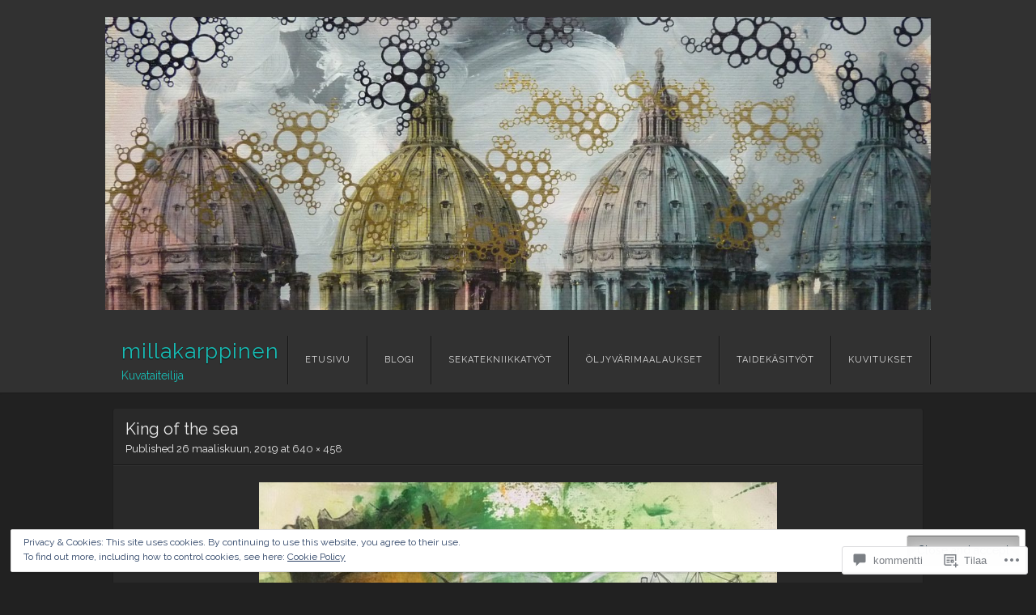

--- FILE ---
content_type: text/css
request_url: https://millakarppinen.com/wp-content/themes/pub/visual/style.css?m=1741693348i&cssminify=yes
body_size: 5010
content:
@font-face{font-family:"Genericons";src:url('fonts/genericons-regular-webfont.eot');src:url('fonts/genericons-regular-webfont.eot?#iefix') format('embedded-opentype'),url('fonts/genericons-regular-webfont.woff') format('woff'),url('fonts/genericons-regular-webfont.ttf') format('truetype'),url('fonts/genericons-regular-webfont.svg#genericonsregular') format('svg');font-weight:normal;font-style:normal}.masonry .comments-link a:before,
.icon-right-circled:after,
.entry-format:before{font-size:16px;font-size:1.6rem;margin-right:8px;font-family:"Genericons";font-style:normal;font-weight:normal;speak:none;display:inline-block;text-decoration:inherit;vertical-align:middle;-webkit-font-smoothing:antialias}.masonry .comments-link a:before{content:"\F300"}.icon-menu:before{content:"\2630"}.icon-dropdown:before{content:"\F502"}.icon-search:before{content:"\F400"}.icon-right-circled:after{content:"\F501";margin-right:0;margin-left:8px}html, body, div, span, applet, object, iframe,
h1, h2, h3, h4, h5, h6, p, blockquote, pre,
a, abbr, acronym, address, big, cite, code,
del, dfn, em, font, ins, kbd, q, s, samp,
small, strike, strong, sub, sup, tt, var,
dl, dt, dd, ol, ul, li,
fieldset, form, label, legend,
table, caption, tbody, tfoot, thead, tr, th, td{border:0;font-family:inherit;font-size:100%;font-style:inherit;font-weight:inherit;margin:0;outline:0;padding:0;vertical-align:baseline}html{font-size:62.5%;overflow-y:scroll;-webkit-text-size-adjust:100%;-ms-text-size-adjust:100%}body{background:#fff}article,
aside,
details,
figcaption,
figure,
footer,
header,
nav,
section{display:block}ol, ul{list-style:none}table{border-collapse:separate;border-spacing:0}caption, th, td{font-weight:normal;text-align:left}blockquote:before, blockquote:after,
q:before, q:after{content:""}blockquote, q{quotes:"" ""}a:focus{outline:thin dotted}a:hover,
a:active{outline:0}a img{border:0}body,
button,
input,
select,
textarea{font-family:"Raleway",sans-serif;font-weight:400;font-size:14px;font-size:1.4rem;line-height:1.5}body{background:#212121;color:#eee}h1,h2,h3,h4,h5,h6{clear:both}hr{background-color:#ccc;border:0;height:1px;margin-bottom:1.5em}p{margin-bottom:1.5em}ul, ol{margin:0 0 1.5em 3em}ul{list-style:disc}ol{list-style:decimal}li > ul,
li > ol{margin-bottom:0;margin-left:1.5em}dt{border-bottom:5px solid rgba(255,255,255,.5);font-weight:bold;margin:.75em 0;padding:.75em 0}dd{margin:0 1.5em 1.5em}b, strong{font-weight:bold}dfn, cite, em, i{font-style:italic}blockquote{border-left:5px solid rgba(255,255,255,.5);font-style:italic;padding:0 1.5em}blockquote blockquote{padding-right:0}address{font-style:italic;margin:0 0 1.5em}pre{border:1px solid #292929;border-top:none;box-shadow:inset 0px 1px 1px 1px rgba(0,0,0,0.1);border-radius:6px;background:#191919;font-family:"Courier 10 Pitch",Courier,monospace;font-size:15px;font-size:1.5rem;margin:0 0 1.5em;padding:1.5em 20px}code, kbd, tt, var{font:15px Monaco,Consolas,"Andale Mono","DejaVu Sans Mono",monospace}abbr, acronym{border-bottom:1px dotted #666;cursor:help}mark, ins{background:#00877f;text-decoration:none}sup,
sub{font-size:75%;height:0;line-height:0;position:relative;vertical-align:baseline}sup{bottom:1ex}sub{top:.5ex}small{font-size:75%}big{font-size:125%}figure{margin:0}table{margin:0 0 1.5em;width:100%}th{border-bottom:5px solid rgba(255,255,255,.5);font-weight:bold;padding:8px 5px 12px}td{border-bottom:1px solid rgba(255,255,255,.05);padding:8px 5px}tr.alternate{background:rgba(255,255,255,.02)}img{height:auto;max-width:100%}button,
input,
select,
textarea{font-size:100%;margin:0;vertical-align:baseline;*vertical-align:middle}button,
input{line-height:normal}button,
html input[type="button"],
input[type="reset"],
input[type="submit"]{border:1px solid #222;border-radius:3px;background:#616161;box-shadow:inset 0 1px 0 rgba(0,0,0,0.3),inset 0 15px 17px rgba(0,0,0,0.3),inset 0 -5px 12px rgba(255,255,255,0.05);color:#fff;cursor:pointer;-webkit-appearance:button;font-size:12px;font-size:1.2rem;line-height:1;padding:.6em 1em .4em}button:hover,
html input[type="button"]:hover,
input[type="reset"]:hover,
input[type="submit"]:hover{box-shadow:inset 0 1px 0 rgba(0,0,0,0.5),inset 0 15px 17px rgba(0,0,0,0.5),inset 0 -5px 12px rgba(255,255,255,0.1)}button:focus,
html input[type="button"]:focus,
input[type="reset"]:focus,
input[type="submit"]:focus,
button:active,
html input[type="button"]:active,
input[type="reset"]:active,
input[type="submit"]:active{box-shadow:inset 0 1px 0 rgba(0,0,0,0.5),inset 0 15px 17px rgba(0,0,0,0.5),inset 0 -5px 12px rgba(255,255,255,0.15)}input[type="checkbox"],
input[type="radio"]{box-sizing:border-box;padding:0}input[type="search"]{-webkit-appearance:textfield;-webkit-box-sizing:content-box;-moz-box-sizing:content-box;box-sizing:content-box}input[type="search"]::-webkit-search-decoration{-webkit-appearance:none}button::-moz-focus-inner,
input::-moz-focus-inner{border:0;padding:0}input[type="text"],
input[type="email"],
input[type="password"],
input[type="search"],
textarea{color:#666;border:1px solid #ccc;border-radius:3px}input[type="text"]:focus,
input[type="email"]:focus,
input[type="password"]:focus,
input[type="search"]:focus,
textarea:focus{color:#111}input[type="text"],
input[type="email"],
input[type="password"],
input[type="search"]{padding:3px}textarea{overflow:auto;padding-left:3px;vertical-align:top;width:98%}a{color:#40d7bc;text-decoration:none;-webkit-transition:color 0.2s ease-out;-moz-transition:color 0.2s ease-out;-o-transition:color 0.2s ease-out;transition:color 0.2s ease-out}a:visited{color:#40d7bc}a:hover,
a:focus,
a:active{color:#fff;text-decoration:underline}.alignleft{display:inline;float:left;margin:.75em 1.5em .75em 0}.alignright{display:inline;float:right;margin:.75em 0 .75em 1.5em}.aligncenter{clear:both;display:block;margin:.75em auto}.screen-reader-text{clip:rect(1px,1px,1px,1px);position:absolute!important}.screen-reader-text:focus{background-color:#f1f1f1;border-radius:3px;box-shadow:0 0 2px 2px rgba(0,0,0,0.6);clip:auto!important;color:#21759b;display:block;font-size:14px;font-weight:bold;height:auto;left:5px;line-height:normal;padding:15px 23px 14px;text-decoration:none;top:5px;width:auto;z-index:100000}.clear:before,
.clear:after,
[class*="content"]:before,
[class*="content"]:after,
[class*="site"]:before,
[class*="site"]:after{content:'';display:table}.clear:after,
[class*="content"]:after,
[class*="site"]:after{clear:both}.content-area{float:left;margin:0 -29.4% 0 0;width:100%}.site-content{margin:0 31.4% 0 0}.site-main{margin:0 auto;max-width:1000px;padding:0 10px}.site-main .widget-area{float:right;overflow:hidden;width:29.4%}.site-footer{background:#313131;border-top:1px solid #212121;padding:15px 0;text-shadow:0 1px 1px rgba(0,0,0,0.8);clear:both;width:100%}.site-footer a{color:#ddd}.site-info{margin:0 auto;max-width:1020px;padding:0 15px}.site-header{background:#313131;margin:0 auto 20px;box-shadow:0 1px 1px 1px rgba(0,0,0,0.05)}.site-header .section{margin:0 auto;max-width:1020px;padding:0 30px}.site-branding{clear:both;margin:.75em auto;float:left;padding-left:20px;min-height:48px}.site-title{font-size:26px;font-size:2.6rem}.site-title a{color:#eee;letter-spacing:1px;text-shadow:0 1px 1px rgba(0,0,0,0.8)}.site-title a:hover{color:#40d7bc;text-decoration:none}.site-header img{display:block;margin:1.5em auto}.navigation-main{display:block;float:right;margin:.75em auto;max-width:1020px;border-right:1px solid #161616}.navigation-main ul{list-style:none;margin:0;padding-left:0}.navigation-main li{float:left;font-size:11px;font-size:1.1rem;letter-spacing:1px;text-transform:uppercase;position:relative;border-left:1px solid #161616}.navigation-main a{border-left:1px solid #363636;color:#ddd;display:block;padding:2em 20px;text-decoration:none}.navigation-main li:last-of-type a{border-right:1px solid #363636}.navigation-main li a:hover{border-color:#000;background:#000;color:#40d7bc}.navigation-main li a:not(:only-child){padding-right:40px}.navigation-main li a:not(:only-child):after{content:'\f502';font-family:"Genericons";font-size:8px;font-size:.8rem;line-height:2;position:absolute;right:20px;speak:none}.navigation-main ul ul li a:not(:only-child):after{content:'\f501'}.navigation-main ul ul{background:#000;border-top:1px solid #222;border-left:1px solid #222;border-right:1px solid #222;position:absolute;top:4em;left:-1px;margin:0;opacity:0;transition:.3s opacity ease-in-out;-webkit-transition:.3s opacity ease-in-out;-moz-transition:.3s opacity ease-in-out;visibility:hidden;width:190px;z-index:99999}.navigation-main ul ul ul{left:99%;top:0}.navigation-main ul ul li{border-bottom:1px solid #161616;float:none}.navigation-main ul ul li a{background:#313131;border:none;border-bottom:1px solid #363636;padding:18px 20px}.navigation-main ul ul li a:hover{border-bottom:1px solid #161616}.navigation-main ul ul li:last-of-type a{border:none}.navigation-main ul li:hover > ul,
.navigation-main ul li.focus > ul{display:block;opacity:1;transition:.3s opacity ease-in-out;-webkit-transition:.3s opacity ease-in-out;-moz-transition:.3s opacity ease-in-out;visibility:visible}.menu-toggle{display:none;cursor:pointer}.main-small-navigation ul{display:none}@media screen and ( max-width: 600px ){.menu-toggle,
	.main-small-navigation ul.nav-menu.toggled-on{display:block}.menu-toggle{padding:16px 20px 17px;margin:0}.menu-toggle:before{content:"\f419";display:inline-block;font-family:"Genericons";font-size:14px;font-size:1.4rem;margin-right:10px;vertical-align:middle}.menu-toggle:hover{background:#000;border-color:#000;color:#40d7bc}.navigation-main ul{display:none}.main-small-navigation ul,
	.main-small-navigation li{display:block;list-style:none;margin:0;padding:0}.main-small-navigation li a{border-top:1px solid #666;color:#ddd;display:block;padding:10px 20px}}.masonry .site-content{float:none;margin:0;padding:0}.masonry .comments-link{float:right}.masonry .hentry{float:left;width:32%}.masonry .hentry{-webkit-transition-property:height,width;-moz-transition-property:height,width;-o-transition-property:height,width;transition-property:height,width;-webkit-transition-duration:0.2s;-moz-transition-duration:0.2s;-o-transition-duration:0.2s;transition-duration:0.2s}.masonry .entry-title a{color:#fff}.masonry .hentry .visual-thumbnail{display:block;width:100%;height:auto}.masonry footer.entry-meta a{min-height:45px;text-decoration:none;text-shadow:0 1px 1px rgba(0,0,0,0.9)}.masonry footer.entry-meta a:hover{color:#fff}.post-link{float:right}footer.entry-meta .post-link a:hover{color:#40d7bc}.hentry{margin:0 0 1.5em;border-radius:3px;background:#292929;box-shadow:0 1px 1px 1px rgba(0,0,0,0.1);overflow:hidden}.byline{display:none}.single .byline,
.group-blog .byline{display:inline}.entry-title{font-size:20px;font-size:2.0rem}.entry-header{padding:10px 15px 10px;border-bottom:1px solid #161616}.entry-meta{clear:both;font-size:13px;font-size:1.3rem}.entry-meta a{color:#ddd}.entry-content,
.entry-summary{padding:20px 15px 10px;border-top:1px solid #363636;border-bottom:1px solid #161616}.entry-content h1,
.entry-content h2,
.entry-content h3,
.entry-content h4,
.entry-content h5,
.entry-content h6{font-weight:700;margin:.75em 0}.entry-content h1,
.entry-content h2{font-size:24px;font-size:2.4rem;letter-spacing:1px}.entry-content h3{font-size:20px;font-size:2.0rem}.entry-content h4,
.entry-content h5{font-size:16px;font-size:1.6rem}footer.entry-meta{padding:10px 15px;border-top:1px solid #333}footer.entry-meta a{color:#ccc}footer.entry-meta a:hover{color:#40d7bc}.page-links{clear:both;padding:10px 0;margin:0 0 1.5em}.page-links span.active-link{background:#313131;border-radius:3px;display:inline-block;padding:4px 10px;margin:0 5px 5px 0}.page-links a span.active-link{background:#313131;border-radius:3px;display:inline-block;padding:4px 10px;margin:0 5px 5px 0}.sep{margin:0 5px}.page-header{border:1px solid #333;border-top:1px solid #292929;box-shadow:inset 0px 1px 1px 1px rgba(0,0,0,0.1);border-radius:3px;margin-bottom:1.5em;padding:15px}.page-header .page-title{font-size:16px;font-size:1.6rem}.taxonomy-description p{margin:.75em 0}.search-no-results .hentry{float:none;width:100%}.error404 .entry-content #searchform{margin-bottom:1.5em}.error404 .site-content{margin:0}.error404 .widget{float:left;margin-top:1.5em;margin-right:2%;padding:.75em 20px;width:27%}.error404 .widget:nth-of-type(3n){margin-right:0}.single-attachment .site-content{margin:0}.entry-attachment{text-align:center}.page-template-nosidebar-page-php .site-content{margin:0}.entry-format:hover:before{text-decoration:none}.entry-format:before{margin-right:5px}.format-aside .entry-format:before{content:'\f101'}.format-image .entry-format:before{content:'\f102'}.format-gallery .entry-format:before{content:'\f103'}.format-video .entry-format:before{content:'\f104'}.format-status .entry-format:before{content:'\f105'}.format-quote .entry-format:before{content:'\f106'}.format-link .entry-format:before{content:'\f107'}.entry-content img.wp-smiley,
.comment-content img.wp-smiley{border:none;margin-bottom:0;margin-top:0;padding:0}.wp-caption{background:#212121;border:1px solid #333;font-style:italic;margin-bottom:1.5em;max-width:99.7%}.wp-caption img[class*="wp-image-"]{display:block;margin:1.2% auto 0;max-width:98%}.wp-caption-text{text-align:center}.wp-caption .wp-caption-text{margin:0.8075em 0}.site-content .gallery{margin-bottom:1.5em}.gallery-caption{font-size:13px;font-size:1.3rem}.site-content .gallery a img{border:none;height:auto;max-width:90%}.site-content .gallery dt{border:0;margin:0;padding:0}.site-content .gallery dd{margin:0}embed,
iframe,
object{max-width:100%}.content-area .navigation-post,
.content-area .navigation-paging,
.content-area .navigation-comment{clear:both;margin-bottom:1.5em;border:1px solid #292929;border-top:none;box-shadow:inset 0px 1px 1px 1px rgba(0,0,0,0.1);border-radius:3px}[class*="navigation"] .nav-previous a{color:#ddd;display:block;float:left;padding:10px 15px;text-decoration:none;width:40%}[class*="navigation"] .nav-next a{color:#ddd;display:block;float:right;padding:10px 15px;text-align:right;text-decoration:none;width:40%}[class*="navigation"] a:hover{color:#40d7bc}#comments{border:1px solid #292929;border-top:none;box-shadow:inset 0px 1px 1px 1px rgba(0,0,0,0.1);border-radius:3px;margin-bottom:1.5em;padding:15px}#comments a{color:#ddd;text-decoration:underline;word-wrap:break-word}#comments a:hover{color:#40d7bc}#comments .comment-meta a{text-decoration:none}.comments-title,
.nocomments, #reply-title{font-size:15px;font-size:1.5rem;margin:0 0 1.5em}.comment-list{list-style:none;margin:0 0 .75em;padding:0 0 .75em}.comment-list:after{content:'';width:100%;height:1px;background:#191919;border-bottom:1px solid #363636;display:block;margin-top:1.5em}li.comment{list-style:none;margin:0 0 1.5em;position:relative;padding-left:75px}article.comment{display:block;background:#292929;border-radius:3px;box-shadow:0 1px 1px rgba(0,0,0,0.2);padding:10px;overflow:hidden;font-size:14px;font-size:1.4rem}.comment-list .pingback{margin:0 0 5px}.comment-list .children{margin:1.5em 0 0;padding:0}.comment-list .avatar{-webkit-box-shadow:0 3px 3px rgba(0,0,0,0.05);-moz-box-shadow:0 3px 3px rgba(0,0,0,0.05);box-shadow:0 3px 3px rgba(0,0,0,0.05);position:absolute;top:0;left:0;padding:0}.comment-author cite{font-style:normal;font-weight:bold}.comment-meta{font-size:12px;font-size:1.2rem;margin-bottom:5px}#respond p{margin:.75em 0}#respond .form-allowed-tags{color:#ccc;margin-bottom:1.5em}#respond .form-allowed-tags code{font-size:12px;font-size:1.2rem}#respond input[type=text]{display:block;width:60%}#respond textarea{display:block;margin:10px 0;padding:5px;width:90%}#respond .form-allowed-tags{clear:both;width:90%}#respond .form-allowed-tags code{display:block}#commentform label[for="author"],
#commentform label[for="email"],
#commentform label[for="url"]{float:left;padding:5px 0;width:100px}.widget{background:#292929;border-radius:3px;box-shadow:0 1px 1px 1px rgba(0,0,0,0.1);font-size:13px;font-size:1.3rem;margin:0 0 1.5em;padding:0 0 1.5em;overflow:hidden}.widget-title{border-bottom:1px solid #363636;display:block;font-size:16px;font-size:1.6rem;margin:.75em 0}.widget-title:after{border-bottom:1px solid #161616;content:"";display:block}.widget-title span{display:block;padding:6px 20px}.widget-area ul{list-style:none;margin:0 20px}.widget-area li{line-height:1.5;padding:3px 0}.widget-area .tagcloud,
.widget-area .textwidget,
.widget-area select,
.widget-area .recentcommentsavatar,
.widget-area #subscribe-blog,
.widget-area .milestone-content,
.widget-area .widgets-multi-column-grid,
.widget-area .widgets-grid-layout,
.widget-area #pd_top_rated_holder,
.widget-area .widget > *:not(.widget-title):not(.searchform){margin-left:20px!important;margin-right:20px!important}.widget-grid-view-image{max-width:43.5%!important}.widget_image img{max-width:100%}.widget-grofile .grofile-thumbnail{max-width:87%}.widget_follow_button_widget iframe{margin-top:1.5em}.widget select{max-width:100%}.widget_search input[type="search"]{margin:20px 0 0 20px}table#wp-calendar{margin:0 0 1.5em;max-width:88%}#wp-calendar td,
#wp-calendar th{padding:5px 2px;text-align:center}#wp-calendar #prev{text-align:left}#wp-calendar #next{text-align:right}#flickr_badge_wrapper{background:transparent!important;border:0!important}#flickr_badge_uber_wrapper{margin:0 auto}#flickr_badge_uber_wrapper td{border:0!important}#flickr_badge_uber_wrapper a:hover,
#flickr_badge_uber_wrapper a:link,
#flickr_badge_uber_wrapper a:active,
#flickr_badge_uber_wrapper a:visited{color:#40d7bc!important}.widget_recent_comments td{border:0;padding:5px 5px 10px 5px;vertical-align:top}.widget_authors ul,
.widget_author_grid ul{list-style:none;margin:0;padding:0}.widget_authors img{float:none;vertical-align:middle}.widget_authors li{display:block;margin-bottom:10px}.widget_authors li:before,
.widget_authors li:after{content:"";display:table}.widget_authors li:after{clear:both}#wpstats{display:block;margin:-20px auto 0}.infinite-scroll .navigation-paging, .infinite-scroll.neverending .site-footer{display:none}.infinity-end.neverending .site-footer{display:block}.infinite-scroll .site-content{padding-bottom:60px}#infinite-footer .container{background:rgba(33,33,33,.8);border:none}#infinite-footer .blog-credits,
#infinite-footer .blog-credits a,
#infinite-footer .blog-credits a:hover,
#infinite-footer .blog-info a,
#infinite-footer .blog-info a:hover{color:#eee}#infinite-handle{margin:0 0 0 -50%;min-height:35px;padding:20px 0;position:absolute;bottom:0;left:50%;text-align:center;width:100%}#infinite-handle span{background:#40d7bc;margin:0 auto;width:80px}.infinite-loader{color:#eee;margin:10px 10px 0 -17px;padding:20px 0;position:absolute;bottom:0;left:50%;width:34px}@media screen and ( max-width: 1035px ){.site-header .section{padding:0}.site-header .hgroup{padding-left:20px}.navigation-main{clear:both;float:none;width:100%}.navigation-main:before,
	.navigation-main:after{content:"";display:table}.navigation-main:after{clear:both}.menu-main-container{border-top:1px solid #161616}.navigation-main li:first-child a{padding-left:20px}.navigation-main li:last-child{border-right:1px solid #161616}.navigation-main a{padding:18px 1.5em}.navigation-main ul ul{top:53px}.masonry .hentry{width:48%}.search-no-results .content-area{clear:both;float:none;margin:0;width:auto}.site-content{float:none;margin:0;padding:0}.site-main .widget-area{clear:both;float:none;width:auto;margin:0 0 3em}}@media screen and ( max-width: 535px ){.masonry .hentry{width:100%}}